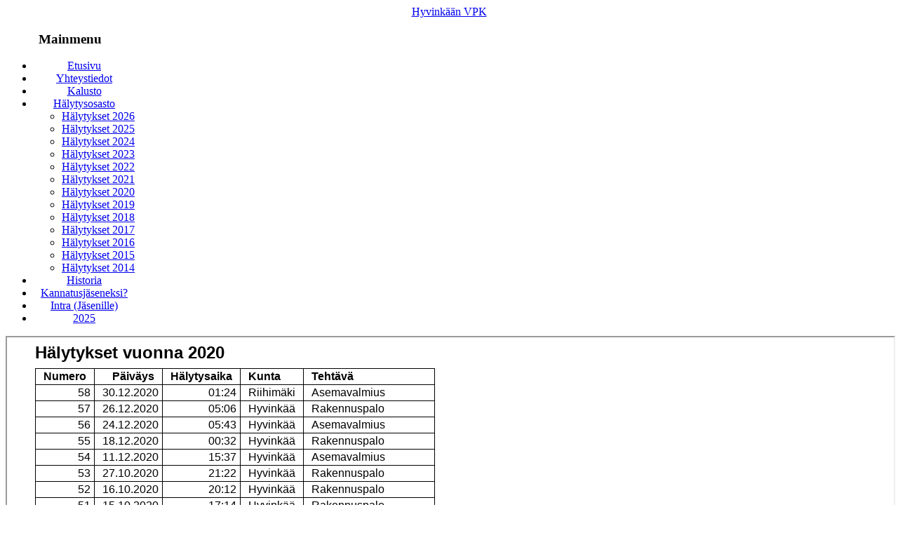

--- FILE ---
content_type: text/html; charset=utf-8
request_url: https://www.hyvinkaanvpk.fi/index.php/halytysosasto/halytykset-2020
body_size: 1358
content:
<?xml version="1.0" encoding="utf-8"?>
<!DOCTYPE html PUBLIC "-//W3C//DTD XHTML 1.0 Transitional//EN" "http://www.w3.org/TR/xhtml1/DTD/xhtml1-transitional.dtd">
<html xmlns="http://www.w3.org/1999/xhtml" xml:lang="fi-fi" lang="fi-fi" dir="ltr" >
<head>
<base href="https://www.hyvinkaanvpk.fi/index.php/halytysosasto/halytykset-2020" />
	<meta http-equiv="content-type" content="text/html; charset=utf-8" />
	<meta name="generator" content="Joomla! - Open Source Content Management" />
	<title>Hälytykset 2020</title>
	<link href="/templates/siteground-j15-14/favicon.ico" rel="shortcut icon" type="image/vnd.microsoft.icon" />
	<script type="application/json" class="joomla-script-options new">{"csrf.token":"0b46923681bfaa3836a50cfeee905dbe","system.paths":{"root":"","base":""}}</script>
	<script src="/media/com_wrapper/js/iframe-height.min.js?97b78e15b9ff9552960e83de219c7bc5" type="text/javascript"></script>
	<script src="/media/system/js/mootools-core.js?97b78e15b9ff9552960e83de219c7bc5" type="text/javascript"></script>
	<script src="/media/system/js/core.js?97b78e15b9ff9552960e83de219c7bc5" type="text/javascript"></script>
	<script src="/media/system/js/mootools-more.js?97b78e15b9ff9552960e83de219c7bc5" type="text/javascript"></script>


<link rel="stylesheet" href="/templates/system/css/system.css" type="text/css" />
<link rel="stylesheet" href="/templates/system/css/general.css" type="text/css" />
<link rel="stylesheet" href="/templates/siteground-j15-14/css/template.css" type="text/css" />

</head>
<body id="page_bg">
<a name="up" id="up"></a>
<div class="center" align="center">
<div id="wrapper">
	<div id="wrapper_r">
		<div id="whitebox">
			<div id="whitebox_t">
				<div id="whitebox_tl">
					<div id="whitebox_tr">
						
					</div>
				</div>
			</div>

		<div id="header">
			<div id="header_r">
				<div id="header_l">
					<div id="logo_bg">
						<div id="logo">
							<div style="position:absolute;top:100px;left:0;z-index:1;width:100%;"></div>
							<a href="/index.php">Hyvinkään VPK</a>
						</div>
					</div>
				</div>
			</div>
		</div>

		<div id="tabarea">
			<div id="tabarea_r">
				<div id="tabarea_l">
					<table cellpadding="0" cellspacing="0" class="pill">
						<tr>
							<td class="pill_m">
							<div id="pillmenu">
								
							</div>
							</td>
						</tr>
					</table>
				</div>
			</div>
		</div>

			<div id="whitebox_m">
				<div id="area">
													<div id="leftcolumn" style="float:left;">
										<div class="moduletablemaincolumn">
							<h3>Mainmenu</h3>
						<ul class="nav menu mod-list">
<li class="item-103 default"><a href="/index.php" >Etusivu</a></li><li class="item-104"><a href="/index.php/yhteystiedot" >Yhteystiedot</a></li><li class="item-105 parent"><a href="/index.php/kalusto" >Kalusto</a></li><li class="item-106 active deeper parent"><a href="/index.php/halytysosasto" >Hälytysosasto</a><ul class="nav-child unstyled small"><li class="item-149"><a href="/index.php/halytysosasto/halytykset-2026" >Hälytykset 2026</a></li><li class="item-146"><a href="/index.php/halytysosasto/halytykset-2024" >Hälytykset 2025</a></li><li class="item-147"><a href="/index.php/halytysosasto/halytykset-2025" >Hälytykset 2024</a></li><li class="item-145"><a href="/index.php/halytysosasto/halytykset-2023" >Hälytykset 2023</a></li><li class="item-144"><a href="/index.php/halytysosasto/halytykset-2022" >Hälytykset 2022</a></li><li class="item-140"><a href="/index.php/halytysosasto/halytykset-2021" >Hälytykset 2021</a></li><li class="item-139 current active"><a href="/index.php/halytysosasto/halytykset-2020" >Hälytykset 2020</a></li><li class="item-134"><a href="/index.php/halytysosasto/halytykset-2019" >Hälytykset 2019</a></li><li class="item-133"><a href="/index.php/halytysosasto/halytykset-2018" >Hälytykset 2018</a></li><li class="item-120"><a href="/index.php/halytysosasto/halytykset-2017" >Hälytykset 2017</a></li><li class="item-119"><a href="/index.php/halytysosasto/halytykset-2016" >Hälytykset 2016</a></li><li class="item-118"><a href="/index.php/halytysosasto/halytykset-2015" >Hälytykset 2015</a></li><li class="item-117"><a href="/index.php/halytysosasto/halytykset-2014" >Hälytykset 2014</a></li></ul></li><li class="item-107"><a href="/index.php/historia" >Historia</a></li><li class="item-121"><a href="/index.php/kannatusjaseneksi" >Kannatusjäseneksi?</a></li><li class="item-135"><a href="https://hyvinkaanvpk.sharepoint.com" onclick="window.open(this.href, 'targetWindow', 'toolbar=no,location=no,status=no,menubar=no,scrollbars=yes,resizable=yes,'); return false;">Intra (Jäsenille)</a></li><li class="item-148"><a href="/index.php/2025" >2025</a></li></ul>
		</div>
	
							</div>
																		<div id="maincolumn">
													<div class="nopad">
								<div id="system-message-container">
	</div>

																	<div class="contentpane">
		<iframe 		id="blockrandom"
		name="iframe"
		src="https://www.hyvinkaanvpk.fi/keikat/2020.html"
		width="100%"
		height="500"
		scrolling="auto"
		frameborder="1"
					title="Hälytykset 2020"
				class="wrapper">
		Tämä valinta ei toimi oikein. Selaimesi ei valitettavasti tue kehyksiä (Inline Frames).	</iframe>
</div>

															</div>
						</div>
						<div class="clr"></div>
				</div>
			</div>

	</div>
	<div id="footer">
		<div id="footer_l">
			<div id="footer_r">
				<p style="float:left; padding:12px 25px;">
					
				</p>
			</div>
		</div>
	</div>
		</div>
	</div>
	<div id="sgf"> 	Hyvinkään VPK, Powered by <a href="http://joomla.org/" class="sgfooter" target="_blank">Joomla!</a>; <a>webmaster(a)hyvinkaanvpk.fi</a>
 </div>
</div>

</body>
</html>


--- FILE ---
content_type: text/html
request_url: https://www.hyvinkaanvpk.fi/keikat/2020.html
body_size: 991
content:
<html dir=ltr>
<head>
<meta http-equiv="Content-Type" content="text/html;charset=windows-1252">
</head>
<style type='text/css'>
body {font-family: Arial, Helvetica; margin-left: 40; margin-right: 40}
h2 {color: 'black'; font-size: 18pt; font-weight: bold; margin-top: 4; margin-bottom: 8}
th {padding: 2pt 8pt 2pt 8pt; border-style: solid; border-width: 1; border-collapse: collapse;}
td {padding: 2pt 4pt 2pt 8pt; border-style: solid; border-width: 1; border-collapse: collapse;}
table {font-size: 12pt; border: 1; }
table, th, td {border: 1px solid black; border-collapse: collapse;}
.MyFooter {font-size: 8pt; font-variant: small-caps; text-transform: uppercase; color: #0F5BB9; margin-top: -2}
</style></head><body>
<H2><font size= 1  face=Arial > 
<body>
<h2 align="Left">Hälytykset vuonna 2020</h2>
<table border= 1  width= 500  > 
<tr>
<th align="Right">Numero</th>
<th align="Right">Päiväys</th>
<th align="Right">Hälytysaika</th>
<th align="Left">Kunta</th>
<th align="Left">Tehtävä</th>
</tr>
<tr>
<td align="Right">58</td>
<td align="Right">30.12.2020</td>
<td align="Right">01:24</td>
<td align="Left">Riihimäki</td>
<td align="Left";width= 400 >Asemavalmius</td>
</tr>
<tr>
<td align="Right">57</td>
<td align="Right">26.12.2020</td>
<td align="Right">05:06</td>
<td align="Left">Hyvinkää</td>
<td align="Left";width= 400 >Rakennuspalo</td>
</tr>
<tr>
<td align="Right">56</td>
<td align="Right">24.12.2020</td>
<td align="Right">05:43</td>
<td align="Left">Hyvinkää</td>
<td align="Left";width= 400 >Asemavalmius</td>
</tr>
<tr>
<td align="Right">55</td>
<td align="Right">18.12.2020</td>
<td align="Right">00:32</td>
<td align="Left">Hyvinkää</td>
<td align="Left";width= 400 >Rakennuspalo</td>
</tr>
<tr>
<td align="Right">54</td>
<td align="Right">11.12.2020</td>
<td align="Right">15:37</td>
<td align="Left">Hyvinkää</td>
<td align="Left";width= 400 >Asemavalmius</td>
</tr>
<tr>
<td align="Right">53</td>
<td align="Right">27.10.2020</td>
<td align="Right">21:22</td>
<td align="Left">Hyvinkää</td>
<td align="Left";width= 400 >Rakennuspalo</td>
</tr>
<tr>
<td align="Right">52</td>
<td align="Right">16.10.2020</td>
<td align="Right">20:12</td>
<td align="Left">Hyvinkää</td>
<td align="Left";width= 400 >Rakennuspalo</td>
</tr>
<tr>
<td align="Right">51</td>
<td align="Right">15.10.2020</td>
<td align="Right">17:14</td>
<td align="Left">Hyvinkää</td>
<td align="Left";width= 400 >Rakennuspalo</td>
</tr>
<tr>
<td align="Right">50</td>
<td align="Right">17.9.2020</td>
<td align="Right">17:33</td>
<td align="Left">Hyvinkää</td>
<td align="Left";width= 400 >Vahingontorjunta</td>
</tr>
<tr>
<td align="Right">49</td>
<td align="Right">17.9.2020</td>
<td align="Right">15:40</td>
<td align="Left">Hyvinkää</td>
<td align="Left";width= 400 >Vahingontorjunta</td>
</tr>
<tr>
<td align="Right">48</td>
<td align="Right">17.9.2020</td>
<td align="Right">13:07</td>
<td align="Left">Hyvinkää</td>
<td align="Left";width= 400 >Vahingontorjunta</td>
</tr>
<tr>
<td align="Right">47</td>
<td align="Right">10.9.2020</td>
<td align="Right">17:39</td>
<td align="Left">Hyvinkää</td>
<td align="Left";width= 400 >Vahingontorjunta</td>
</tr>
<tr>
<td align="Right">46</td>
<td align="Right">10.9.2020</td>
<td align="Right">16:50</td>
<td align="Left">Mäntsälä</td>
<td align="Left";width= 400 >Vahingontorjunta</td>
</tr>
<tr>
<td align="Right">45</td>
<td align="Right">10.9.2020</td>
<td align="Right">16:11</td>
<td align="Left">Mäntsälä</td>
<td align="Left";width= 400 >Vahingontorjunta</td>
</tr>
<tr>
<td align="Right">44</td>
<td align="Right">10.9.2020</td>
<td align="Right">15:35</td>
<td align="Left">Tuusula</td>
<td align="Left";width= 400 >Vahingontorjunta</td>
</tr>
<tr>
<td align="Right">43</td>
<td align="Right">10.9.2020</td>
<td align="Right">14:57</td>
<td align="Left">Hyvinkää</td>
<td align="Left";width= 400 >Vahingontorjunta</td>
</tr>
<tr>
<td align="Right">42</td>
<td align="Right">1.9.2020</td>
<td align="Right">14:30</td>
<td align="Left">Mäntsälä</td>
<td align="Left";width= 400 >Rakennuspalo</td>
</tr>
<tr>
<td align="Right">41</td>
<td align="Right">1.9.2020</td>
<td align="Right">12:09</td>
<td align="Left">Hyvinkää</td>
<td align="Left";width= 400 >Asemavalmius</td>
</tr>
<tr>
<td align="Right">40</td>
<td align="Right">1.9.2020</td>
<td align="Right">07:42</td>
<td align="Left">Hyvinkää</td>
<td align="Left";width= 400 >Asemavalmius</td>
</tr>
<tr>
<td align="Right">39</td>
<td align="Right">17.8.2020</td>
<td align="Right">17:00</td>
<td align="Left">Hyvinkää</td>
<td align="Left";width= 400 >Asemavalmius</td>
</tr>
<tr>
<td align="Right">38</td>
<td align="Right">14.8.2020</td>
<td align="Right">20:33</td>
<td align="Left">Hyvinkää</td>
<td align="Left";width= 400 >Maastopalo </td>
</tr>
<tr>
<td align="Right">37</td>
<td align="Right">27.7.2020</td>
<td align="Right">09:36</td>
<td align="Left">Hyvinkää</td>
<td align="Left";width= 400 >Asemavalmius</td>
</tr>
<tr>
<td align="Right">36</td>
<td align="Right">20.7.2020</td>
<td align="Right">18:27</td>
<td align="Left">Hyvinkää</td>
<td align="Left";width= 400 >Asemavalmius</td>
</tr>
<tr>
<td align="Right">35</td>
<td align="Right">13.7.2020</td>
<td align="Right">04:01</td>
<td align="Left">Hyvinkää</td>
<td align="Left";width= 400 >Rakennuspalo</td>
</tr>
<tr>
<td align="Right">34</td>
<td align="Right">10.7.2020</td>
<td align="Right">21:19</td>
<td align="Left">Nurmijärvi</td>
<td align="Left";width= 400 >Rakennuspalo</td>
</tr>
<tr>
<td align="Right">33</td>
<td align="Right">10.7.2020</td>
<td align="Right">16:39</td>
<td align="Left">Hyvinkää</td>
<td align="Left";width= 400 >Rakennuspalo</td>
</tr>
<tr>
<td align="Right">32</td>
<td align="Right">6.7.2020</td>
<td align="Right">18:00</td>
<td align="Left">Hyvinkää</td>
<td align="Left";width= 400 >Asemavalmius</td>
</tr>
<tr>
<td align="Right">31</td>
<td align="Right">6.7.2020</td>
<td align="Right">17:51</td>
<td align="Left">Hyvinkää</td>
<td align="Left";width= 400 >Vahingontorjunta</td>
</tr>
<tr>
<td align="Right">30</td>
<td align="Right">6.7.2020</td>
<td align="Right">17:25</td>
<td align="Left">Hyvinkää</td>
<td align="Left";width= 400 >Vahingontorjunta</td>
</tr>
<tr>
<td align="Right">29</td>
<td align="Right">6.7.2020</td>
<td align="Right">17:10</td>
<td align="Left">Hyvinkää</td>
<td align="Left";width= 400 >Tieliikenneonnettomuus</td>
</tr>
<tr>
<td align="Right">28</td>
<td align="Right">6.7.2020</td>
<td align="Right">16:32</td>
<td align="Left">Hyvinkää</td>
<td align="Left";width= 400 >Vahingontorjunta</td>
</tr>
<tr>
<td align="Right">27</td>
<td align="Right">6.7.2020</td>
<td align="Right">11:36</td>
<td align="Left">Nurmijärvi</td>
<td align="Left";width= 400 >Asemavalmius</td>
</tr>
<tr>
<td align="Right">26</td>
<td align="Right">30.6.2020</td>
<td align="Right">18:00</td>
<td align="Left">Hyvinkää</td>
<td align="Left";width= 400 >Tieliikenneonnettomuus</td>
</tr>
<tr>
<td align="Right">25</td>
<td align="Right">30.6.2020</td>
<td align="Right">17:06</td>
<td align="Left">Hyvinkää</td>
<td align="Left";width= 400 >Asemavalmius</td>
</tr>
<tr>
<td align="Right">24</td>
<td align="Right">28.6.2020</td>
<td align="Right">04:13</td>
<td align="Left">Hyvinkää</td>
<td align="Left";width= 400 >Avunanto</td>
</tr>
<tr>
<td align="Right">23</td>
<td align="Right">28.6.2020</td>
<td align="Right">02:10</td>
<td align="Left">Hyvinkää</td>
<td align="Left";width= 400 >Asemavalmius</td>
</tr>
<tr>
<td align="Right">22</td>
<td align="Right">25.6.2020</td>
<td align="Right">17:19</td>
<td align="Left">Tuusula</td>
<td align="Left";width= 400 >Rakennuspalo</td>
</tr>
<tr>
<td align="Right">21</td>
<td align="Right">21.6.2020</td>
<td align="Right">19:08</td>
<td align="Left">Hyvinkää</td>
<td align="Left";width= 400 >Maastopalo </td>
</tr>
<tr>
<td align="Right">20</td>
<td align="Right">21.6.2020</td>
<td align="Right">18:50</td>
<td align="Left">Tuusula</td>
<td align="Left";width= 400 >Rakennuspalo</td>
</tr>
<tr>
<td align="Right">19</td>
<td align="Right">12.6.2020</td>
<td align="Right">11:49</td>
<td align="Left">Vantaa</td>
<td align="Left";width= 400 >Rakennuspalo</td>
</tr>
<tr>
<td align="Right">18</td>
<td align="Right">6.6.2020</td>
<td align="Right">17:29</td>
<td align="Left">Hyvinkää</td>
<td align="Left";width= 400 >Vahingontorjunta</td>
</tr>
<tr>
<td align="Right">17</td>
<td align="Right">6.6.2020</td>
<td align="Right">16:46</td>
<td align="Left">Hyvinkää</td>
<td align="Left";width= 400 >Vahingontorjunta</td>
</tr>
<tr>
<td align="Right">16</td>
<td align="Right">30.5.2020</td>
<td align="Right">17:29</td>
<td align="Left">Hyvinkää</td>
<td align="Left";width= 400 >Rakennuspalo</td>
</tr>
<tr>
<td align="Right">15</td>
<td align="Right">24.4.2020</td>
<td align="Right">09:28</td>
<td align="Left">Hyvinkää</td>
<td align="Left";width= 400 >Asemavalmius</td>
</tr>
<tr>
<td align="Right">14</td>
<td align="Right">21.4.2020</td>
<td align="Right">07:49</td>
<td align="Left">Tuusula</td>
<td align="Left";width= 400 >Rakennuspalo</td>
</tr>
<tr>
<td align="Right">13</td>
<td align="Right">21.4.2020</td>
<td align="Right">04:07</td>
<td align="Left">Tuusula</td>
<td align="Left";width= 400 >Asemavalmius</td>
</tr>
<tr>
<td align="Right">12</td>
<td align="Right">13.4.2020</td>
<td align="Right">14:56</td>
<td align="Left">Hausjärvi</td>
<td align="Left";width= 400 >Maastopalo</td>
</tr>
<tr>
<td align="Right">11</td>
<td align="Right">10.4.2020</td>
<td align="Right">16:42</td>
<td align="Left">Hyvinkää</td>
<td align="Left";width= 400 >Liikennevälinepalo</td>
</tr>
<tr>
<td align="Right">10</td>
<td align="Right">13.3.2020</td>
<td align="Right">23:21</td>
<td align="Left">Hyvinkää</td>
<td align="Left";width= 400 >Tulipalo muu </td>
</tr>
<tr>
<td align="Right">9</td>
<td align="Right">29.2.2020</td>
<td align="Right">16:02</td>
<td align="Left">Hyvinkää</td>
<td align="Left";width= 400 >Rakennuspalo</td>
</tr>
<tr>
<td align="Right">8</td>
<td align="Right">24.2.2020</td>
<td align="Right">19:15</td>
<td align="Left">Nurmijärvi</td>
<td align="Left";width= 400 >Tulipalo muu </td>
</tr>
<tr>
<td align="Right">7</td>
<td align="Right">23.2.2020</td>
<td align="Right">00:11</td>
<td align="Left">Hyvinkää</td>
<td align="Left";width= 400 >Vahingontorjunta</td>
</tr>
<tr>
<td align="Right">6</td>
<td align="Right">22.2.2020</td>
<td align="Right">23:44</td>
<td align="Left">Hyvinkää</td>
<td align="Left";width= 400 >Vahingontorjunta</td>
</tr>
<tr>
<td align="Right">5</td>
<td align="Right">22.2.2020</td>
<td align="Right">23:02</td>
<td align="Left">Hyvinkää</td>
<td align="Left";width= 400 >Vahingontorjunta</td>
</tr>
<tr>
<td align="Right">4</td>
<td align="Right">30.1.2020</td>
<td align="Right">11:45</td>
<td align="Left">Hausjärvi</td>
<td align="Left";width= 400 >Asemavalmius</td>
</tr>
<tr>
<td align="Right">3</td>
<td align="Right">18.1.2020</td>
<td align="Right">09:55</td>
<td align="Left">Hyvinkää</td>
<td align="Left";width= 400 >Asemavalmius</td>
</tr>
<tr>
<td align="Right">2</td>
<td align="Right">11.1.2020</td>
<td align="Right">01:15</td>
<td align="Left">Tuusula</td>
<td align="Left";width= 400 >Rakennuspalo</td>
</tr>
<tr>
<td align="Right">1</td>
<td align="Right">11.1.2020</td>
<td align="Right">00:07</td>
<td align="Left">Tuusula</td>
<td align="Left";width= 400 >Asemavalmius</td>
</tr>
</table>
